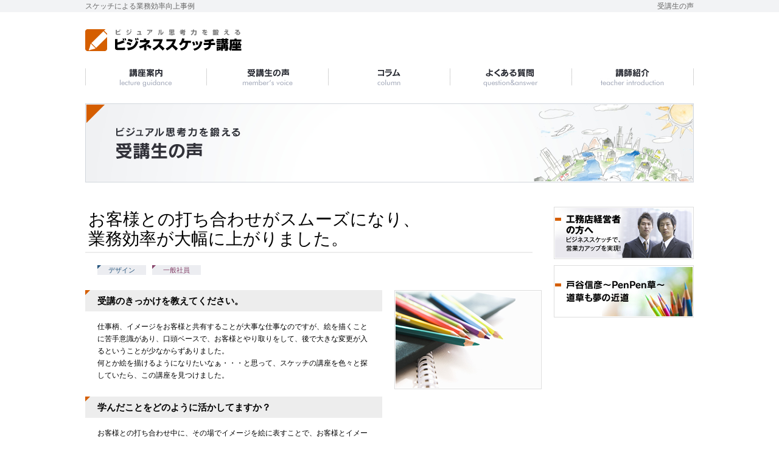

--- FILE ---
content_type: text/html; charset=UTF-8
request_url: http://www.bizske.jp/voice/detail3/
body_size: 4192
content:
<!DOCTYPE html PUBLIC "-//W3C//DTD XHTML 1.0 Transitional//EN" "http://www.w3.org/TR/xhtml1/DTD/xhtml1-transitional.dtd">
<html xmlns="http://www.w3.org/1999/xhtml" lang="ja" xml:lang="ja" dir="ltr"><!-- InstanceBegin template="/Templates/temp.dwt" codeOutsideHTMLIsLocked="false" -->
<head>
<meta http-equiv="Content-Type" content="text/html; charset=utf-8" />
<!-- InstanceBeginEditable name="title" -->
<title>業務効率向上事例｜ビジネススケッチ講座</title>
<meta name="keywords" content="スケッチ,業務,効率,向上,事例" />
<meta name="description" content="ビジネススケッチ講座は、みんなでワイワイ楽しみながら学ぶ講座。楽しんでいる間に、いつのまにか、スケッチが上手になり、『思考力』と『コミュニケーション力』が高まっているはずです。" />
<meta name="keywords" content="スケッチ,業務,効率,向上,事例" />
<meta name="description" content="ビジネススケッチ講座は、みんなでワイワイ楽しみながら学ぶ講座。楽しんでいる間に、いつのまにか、スケッチが上手になり、『思考力』と『コミュニケーション力』が高まっているはずです。" />
<!-- InstanceEndEditable -->
<link rel="index" href="http://www.bizske.jp/" />
<link rel="shortcut icon" href="http://www.bizske.jp/favicon.ico" />
<!-- InstanceBeginEditable name="head" -->
<meta http-equiv="content-style-type" content="text/css" />
<meta http-equiv="content-script-type" content="text/javascript" />
<!-- *** stylesheet *** -->
<link href="http://www.bizske.jp/html/css/style130204.css" rel="stylesheet" type="text/css" media="all" />
<!-- *** javascript *** -->
<script src="http://www.bizske.jp/html/js/jquery.js" type="text/javascript"></script>
<script src="http://www.bizske.jp/html/js/function.js" type="text/javascript"></script>
<script src="http://www.bizske.jp/html/js/current.js" type="text/javascript"></script>
<!-- InstanceEndEditable -->
<script src="http://www.bizske.jp/html/nlog/js/accesslog.js" type="text/javascript"></script>
<script type="text/javascript">

  var _gaq = _gaq || [];
  _gaq.push(['_setAccount', 'UA-38010783-1']);
  _gaq.push(['_trackPageview']);

  (function() {
    var ga = document.createElement('script'); ga.type = 'text/javascript'; ga.async = true;
    ga.src = ('https:' == document.location.protocol ? 'https://ssl' : 'http://www') + '.google-analytics.com/ga.js';
    var s = document.getElementsByTagName('script')[0]; s.parentNode.insertBefore(ga, s);
  })();

</script>

<!-- InstanceParam name="id" type="text" value="Page" -->
</head>
<body id="Page">
<div id="wrapper">
    <div id="header"><!-- InstanceBeginEditable name="h1" -->
    	<h1>スケッチによる業務効率向上事例</h1>
    <!-- InstanceEndEditable -->
    	<p class="logo"><a href="http://www.bizske.jp/"><img src="http://www.bizske.jp/html/images/logo.jpg" alt="ビジュアル思考力を鍛える ビジネススケッチ講座" /></a></p>
    	<!-- InstanceBeginEditable name="h2" -->
    	<h2>受講生の声</h2>
    	<!-- InstanceEndEditable -->
    	<div id="gnav">
          <ul>
                <li><a href="http://www.bizske.jp/course/"><img src="http://www.bizske.jp/html/images/gnav01_off.jpg" alt="講座案内 lecture guidance" /></a></li>
                <li><a href="http://www.bizske.jp/voice/"><img src="http://www.bizske.jp/html/images/gnav02_off.jpg" alt="受講生の声 member's voice" /></a></li>
                <li><a href="http://www.bizske.jp/column/"><img src="http://www.bizske.jp/html/images/gnav03_off.jpg" alt="コラム column" /></a></li>
                <li><a href="http://www.bizske.jp/faq/"><img src="http://www.bizske.jp/html/images/gnav04_off.jpg" alt="よくある質問 question&amp;answer" /></a></li>
                <li><a href="http://www.bizske.jp/instructor/"><img src="http://www.bizske.jp/html/images/gnav05_off.jpg" alt="講師紹介 teacher introduction" /></a></li>
            </ul>
        </div>
	</div>
    
<!-- InstanceBeginEditable name="mainimage" -->
<div class="mainimage">
	<h3><img src="http://www.bizske.jp/html/images/vo_h3.jpg" alt="ビジュアル思考力を鍛える 受講生の声" /></h3>
</div>    
<!-- InstanceEndEditable -->    

<div id="main">
<!-- InstanceBeginEditable name="content" -->
<div id="content">

    <h4 class="inside_h4_03 voiceFont">お客様との打ち合わせがスムーズになり、<br />業務効率が大幅に上がりました。</h4>
    
    <div class="vod_box01">
    	<ul>
        	<li class="icon01">デザイン</li>
            <li class="icon02">一般社員</li>
        </ul>
    </div>
    
    <div class="inside_box m15">
    
        <div class="vod_box02">

            <h5 class="inside_h5">受講のきっかけを教えてください。</h5>
            <p>仕事柄、イメージをお客様と共有することが大事な仕事なのですが、絵を描くことに苦手意識があり、口頭ベースで、お客様とやり取りをして、後で大きな変更が入るということが少なからずありました。<br />何とか絵を描けるようになりたいなぁ・・・と思って、スケッチの講座を色々と探していたら、この講座を見つけました。</p>

            <h5 class="inside_h5">学んだことをどのように活かしてますか？</h5>
            <p>お客様との打ち合わせ中に、その場でイメージを絵に表すことで、お客様とイメージを共有できるようになりました。<br />後で大きなデザインの変更が入らなくなっただけでなく、その場で、イメージが具体化されることをお客さんが喜んでくれ、より大きな案件のお話をいただいたお客様もいます。</p>

            <h5 class="inside_h5">講座を受けた感想をお聞かせください。</h5>
            <p>全く絵を書けなかった私でも、そこそこ絵を描けるようになりました。<br />ありがとうございました。<br />私の周りにも、 絵を描けるようになりたいと思っている人がたくさんいますので、この講座をお勧めしておきますね。</p>

        </div>
        
        <div class="vod_box03">

            <img src="http://www.bizske.jp/wp-content/uploads/2012/12/img04.jpg" alt="" />
            <p>&nbsp;</p>
<p>&nbsp;</p>

        </div>
    
    </div>
    
    <h4 class="inside_h4_02">他の受講生の声</h4>
    

	<div class="inside_box m30">

    	<div class="vo_box02">
        	<a href="http://www.bizske.jp/voice/detail1/">
                <img src="http://www.bizske.jp/wp-content/uploads/2012/12/top_img06.jpg" width="100" alt="" />
                <span class="icon01">広告</span>
                <span class="icon02">一般社員</span>
                <div class="txt"><p>上司や顧客から「説得力あるね」と言われるようになりました。</p>
<p>&nbsp;</p></div>
            </a>
        </div>
  
<!-- searchTarget stax_a_industry_tax&stax_a_job_tax end -->

    	<div class="vo_box02">
        	<a href="http://www.bizske.jp/voice/detail4/">
                <img src="http://www.bizske.jp/wp-content/uploads/2012/12/top_img03.jpg" width="100" alt="" />
                <span class="icon01">リサーチ</span>
                <span class="icon02">一般社員</span>
                <div class="txt"><p>文字だらけの提案書が、図中心のシンプルなものになりました。</p>
<p>&nbsp;</p></div>
            </a>
        </div>
  
<!-- searchTarget stax_a_industry_tax&stax_a_job_tax end -->
 
    </div><!-- /.inside_box -->
    
    <div class="vod_box04">
    	<ul>
        	<li><a href="http://www.bizske.jp/voice/"><img src="http://www.bizske.jp/html/images/vod_btn06_off.jpg" alt="受験生の声" /></a></li>
            <li><a href="http://www.bizske.jp/column/"><img src="http://www.bizske.jp/html/images/vod_btn02_off.jpg" alt="コラム" /></a></li>
            <li><a href="http://www.bizske.jp/instructor/"><img src="http://www.bizske.jp/html/images/vod_btn03_off.jpg" alt="講師紹介" /></a></li>
        </ul>
    </div>
    
    <!--<div class="vod_box05">
    	<p><img src="http://www.bizske.jp/html/images/vod_bg.jpg" alt="お問い合わせ・メールマガジン登録" /></p>
        <span>ビジネススケッチ講座に関するご相談・ご質問はお気軽にお問い合わせください。</span>
        <ul>
        	<li><a href="https://www.bizske.jp/contact/"><img src="http://www.bizske.jp/html/images/vod_btn04_off.jpg" alt="お問い合わせ" /></a></li>
            <li><a href="https://www.bizske.jp/mailmagazine/"><img src="http://www.bizske.jp/html/images/vod_btn05_off.jpg" alt="メールマガジン登録" /></a></li>
            <li><img src="http://www.bizske.jp/html/images/vod_preparation.jpg" alt="準備中" /></li>
        </ul>
    </div>-->
    
    


<!-- / #content --></div>
		
<!-- InstanceEndEditable -->		
	<div id="nav">
    	<!-- InstanceBeginEditable name="nav" -->
        
        <!-- InstanceEndEditable -->
        <!--<div class="nav_box01">
        	<p class="n01"><img src="http://www.bizske.jp/html/images/nav_box01_bg.jpg" alt="お問い合わせ窓口" /></p>
            <p class="n02">講座内容に関するご質問は<br />お気軽にお問い合わせください。</p>
            <p class="n03"><a href="https://www.bizske.jp/contact/"><img src="http://www.bizske.jp/html/images/nav02_off.jpg" alt="お問い合わせはこちら" /></a></p>
        </div>-->
<!--        
        <div class="nav_box02">
    		<a href="https://www.bizske.jp/mailmagazine/">
                <span class="n01"><img src="http://www.bizske.jp/html/images/nav_box02_bg.jpg" alt="メールマガジン登録" /></span>
                <span class="n02">思考力強化のためのコラムや、ビジネススケッチの実例を、お送りします。</span>
            </a>
      </div>
-->
        <p><a href="http://www.bizske.jp/company/"><img src="http://www.bizske.jp/html/images/nav01_off.jpg" alt="企業の方へ ビジネススケッチで、営業力アップを実現！" /></a></p>
        <p><a href="http://blog.goo.ne.jp/toyanobu" target="_blank"><img src="http://www.bizske.jp/html/images/nav03.jpg" alt="戸谷信彦～PenPen草～ 道草も夢の近道" /></a></p>
        <div class="facebook">
					<iframe src="http://www.facebook.com/plugins/likebox.php?href=http%3A%2F%2Fwww.facebook.com%2Fbusiness.sketch&amp;width=230&amp;height=290&amp;show_faces=true&amp;colorscheme=light&amp;stream=false&amp;border_color&amp;header=true&amp;appId=144838048942367" scrolling="no" frameborder="0" style="border:none; overflow:hidden; width:230px; height:290px;" allowTransparency="true"></iframe>
        	<!--<iframe src="http://www.bizske.jp//www.facebook.com/plugins/likebox.php?href=http%3A%2F%2Fwww.facebook.com%2Fbusiness.sketch&amp;width=230&amp;height=290&amp;show_faces=true&amp;colorscheme=light&amp;stream=false&amp;border_color&amp;header=true&amp;appId=121347327966631" scrolling="no" frameborder="0" style="border:none; overflow:hidden; width:230px; height:290px;" allowTransparency="true"></iframe>-->
        </div>
<!-- / #nav --></div>

	


<!-- / #main --></div>

<div id="footer">
    <div id="foot">
   	  <p class="pagetop"><a href="#wrapper"><img src="http://www.bizske.jp/html/images/pagetop_off.jpg" alt="ページのトップへ戻る" /></a></p>
        <p class="footer_logo"><a href="http://www.bizske.jp/"><img src="http://www.bizske.jp/html/images/flogo.jpg" alt="ビジュアル思考力を鍛える ビジネススケッチ講座" /></a></p>
        <div class="footer_txt01">
        	<ul>
            	<li><a href="http://www.bizske.jp/">HOME</a></li>
                <li><a href="http://www.bizske.jp/voice/">受講生の声</a></li>
                <li><a href="http://www.bizske.jp/course/">講座案内</a></li>
            </ul>
        </div>
        <div class="footer_txt02">
        	<ul>
            	<li><a href="http://www.bizske.jp/column/">コラム</a></li>
                <li><a href="http://www.bizske.jp/faq/">よくある質問</a></li>
                <li><a href="http://www.bizske.jp/instructor/">講師紹介</a></li>
            </ul>
        </div>
        <div class="footer_txt03">
        	<ul>
            	<li><a href="http://www.bizske.jp/company/">企業の方へ</a></li>
                <!--<li><a href="https://www.bizske.jp/contact/">お問い合わせ</a></li>-->
                <!--<li><a href="https://www.bizske.jp/mailmagazine/">メールマガジン登録</a></li>-->
            </ul>
        </div>
        <p id="copy"><img src="http://www.bizske.jp/html/images/copy.jpg" alt="Copyright © ビジネススケッチ講座 All Rights Reserved." /></p>
    </div>
</div>

<!-- / #wrapper --></div>
</body>
<!-- InstanceEnd --></html>

--- FILE ---
content_type: text/css
request_url: http://www.bizske.jp/html/css/style130204.css
body_size: 6643
content:
@charset "utf-8";
/* CSS Document */

/* Reset
----------------------------------------------------*/
html {overflow-y: scroll;}
body,div,dl,dt,dd,ul,ol,li,h1,h2,h3,h4,h5,h6,pre,form,fieldset,input,textarea,p,blockquote,th,td {margin: 0;padding: 0;}
address,caption,cite,code,dfn,em,strong,th,var {font-style: normal;}
table,th,td {font-size: 100%;line-height: 1.4;}
caption,th {text-align: left;font-weight: normal;}
object,embed {vertical-align: top;}
hr,legend {display: none;}
h1,h2,h3,h4,h5,h6 {font-size: 100%;font-weight: normal;}
img,abbr,acronym,fieldset {border: 0;}
ul,li {list-style-type: none;}
img,a img{border:none;background:transparent;vertical-align:bottom;}

/* font
----------------------------------------------------*/
body {
	font: 62.5% "ＭＳ Ｐゴシック", Meiryo, arial, clean, verdana, Osaka, sans-serif, "ヒラギノ角ゴ Pro W3";

}
html>/**/body { font-size: 10px; } /* Except IE */
* html body { /* IE6用フォント指定 */
	font: 62.5% "ＭＳ Ｐゴシック", Meiryo, arial, clean, verdana, Osaka, sans-serif, "ヒラギノ角ゴ Pro W3";
}

/*--- default */
body {
	background: #fff;
	text-align: center;
}


/* Link
----------------------------------------------------*/
a { color: #00468C; text-decoration:none; }
a:hover { color: #00468C; text-decoration: underline; }
a:visited {
}


/* float,clear
----------------------------------------------------*/
.fleft {
	float: left;
}
.fright {
	float: right;
}
.clear {
	clear: both;
}
.cf { /* clearfix */
	zoom: 1;
}
.cf:after {
	content:'';
	display: block;
	clear: both;
}


/* text
---------------------------------------- */
.left {
	text-align: left;
}
.right {
	text-align: right;
}
.center {
	text-align: center;
}
.txt_narrow {
	letter-spacing: -1px;
}
.txt_space {
	letter-spacing: 1px;
}
.txt_indent {
	text-indent: 1em;
}


table {
	font-size:100%;
	line-height:160%;
}

th,
td {
}
th {
}
td {
}

.m2 { margin-bottom:2px;}
.m5 { margin-bottom:5px;}
.m6 { margin-bottom:6px;}
.m7 { margin-bottom:7px;}
.m8 { margin-bottom:8px;}
.m10 { margin-bottom:10px;}
.m12 { margin-bottom:12px;}
.m13 { margin-bottom:13px;}
.m14 { margin-bottom:14px;}
.m15 { margin-bottom:15px;}
.m16 { margin-bottom:16px;}
.m20 { margin-bottom:20px;}
.m25 { margin-bottom:25px;}
.m30 { margin-bottom:30px;}
.m40 { margin-bottom:40px;}
.m50 { margin-bottom:50px;}
.m60 { margin-bottom:60px;}
.m70 { margin-bottom:70px;}
.m80 { margin-bottom:80px;}
.m90 { margin-bottom:90px;}
.m100 { margin-bottom:100px;}

.ml10 { margin-left:10px; display:inline;}
.ml15 { margin-left:15px; display:inline;}
.ml20 { margin-left:20px; display:inline;}
.ml25 { margin-left:25px; display:inline;}
.ml23 { margin-left:23px; display:inline;}
.ml28 { margin-left:28px; display:inline;}
.ml30 { margin-left:30px; display:inline;}
.ml43 { margin-left:43px; display:inline;}
.ml10_o { margin-left:10px;}
.ml20_o { margin-left:20px;}

.mr3 { margin-right:3px; display:inline;}
.mr7 { margin-right:7px; display:inline;}
.mr10 { margin-right:10px; display:inline;}
.mr15 { margin-right:15px; display:inline;}
.mr20 { margin-right:20px; display:inline;}
.mr30 { margin-right:30px; display:inline;}
.mr10_o { margin-right:10px;}
.mr20_o { margin-right:20px;}

.p20 { padding-bottom:20px;}
.p90 { padding-bottom:90px;}

.pl10 { padding-left:10px;}
.pr10 { padding-right:10px;}

.mt4 { margin-top:4px;}
.mt5 { margin-top:5px;}
.mt6 { margin-top:6px;}
.mt8 { margin-top:8px;}
.mt10 { margin-top:10px;}
.mt20 { margin-top:20px;}
.mt28 { margin-top:28px;}

.flt { float:left;}
.flr { float:right;}

span.tar a{ text-align:right; float:right; font-weight:normal;}

.offItem {
	display: none;
}

/*==========================================================================*/
/*                            Container                                     */
/*==========================================================================*/

html {
	background: none;
}

body {
	background: url(../images/bg.jpg) top repeat-x;
	color: #000;
	text-align: center;
	font-family:"ＭＳ Ｐゴシック", Meiryo, arial, clean, verdana, Osaka, sans-serif, "ヒラギノ角ゴ Pro W3";
	font-weight:normal;
	font-style:normal;
}

#index {
	background:url(../images/bg.jpg) repeat-x;
}

#index #wrapper{
	background:url(../images/bg.jpg) repeat-x;
	width:100%;
}

#Page #wrapper{
	background:url(../images/bg.jpg) repeat-x;
	width:100%;
}

#Page {
	background:url(../images/bg.jpg) repeat-x;
}

#contactPage #wrapper{
	background:url(../images/bg.jpg) repeat-x;
	width:100%;
}

#contactPage {
	background:url(../images/bg.jpg) repeat-x;
}


#main{
	margin:0px auto;
	width:1000px;
	text-align:left;
	line-height:1.7;
	font-size: 120%;
}

#mainimage {
	margin:0 auto;
	width:1000px;
	height:320px;
	margin-bottom:40px;
	overflow:hidden;
}

.mainimage {
	margin:0 auto;
	width:1000px;
	height:130px;
	margin-bottom:40px;
	overflow:hidden;
}

.locator {
	width:750px;
	float:left;
	height:28px;
	line-height:28px;
	background:#EEEEEE;
	text-indent:10px;
	font-size:12px;
	margin-bottom:14px;
}


#index #content {
	float:left;
	width:750px;
	overflow:hidden;
	text-align:left;
	line-height:1.7;
	padding-bottom:40px;
	font-size:100%;
}

#Page #content {
	float:left;
	width:750px;
	overflow:hidden;
	text-align:left;
	line-height:1.7;
	padding-bottom:40px;
	font-size:100%;
}

#contactPage #content {
	float:left;
	width:1000px;
	overflow:hidden;
	text-align:left;
	line-height:1.7;
	padding-bottom:40px;
	font-size:100%;
}

/*==========================================================================*/
/*                               Header                                     */
/*==========================================================================*/
#header{
	margin:0 auto 27px auto;
	width:1000px;
	position:relative;
	height:143px;
}

#header h1{
	float:left;
	position:absolute;
	top:4px;
	left:0px;
	font-size:12px;
	color: #666666;
	line-height:1.0;
}

#header h2{
	float:left;
	position:absolute;
	top:4px;
	right:0px;
	font-size:12px;
	color: #666666;
	line-height:1.0;
}

#header2{
	margin:0 auto 27px auto;
	width:1000px;
	position:relative;
	height:84px;
}

#header2 h1{
	float:left;
	position:absolute;
	top:4px;
	left:0px;
	font-size:11px;
	color:#AAAAAA;
	line-height:1.0;
}

#header2 h2{
	float:left;
	position:absolute;
	top:4px;
	right:0px;
	font-size:11px;
	color:#AAAAAA;
	line-height:1.0;
}

.logo {
	float:left;
	position:absolute;
	top:46px;
	left:0px;	
}



/*==========================================================================*/
/*                              Footer                                      */
/*==========================================================================*/

#footer{
	width:100%;
	height:236px;
	text-align:center;
	float:left;
	line-height:1.6;
	margin:0 auto;
	background:url(../images/fbg.jpg) repeat-x;
	color:#fff;
	font-size:12px;
}

#footer a {
	color:#fff;
	text-decoration:none;
}

#footer a:hover {
	color:#fff;
	text-decoration:underline;
}

#foot {
	width:1000px;
	height:236px;
	margin:0 auto;
	background:url(../images/fbg.jpg) repeat-x;
	position:relative;
	text-align:left;
	line-height:1.8;
	overflow:hidden;
}

#footer2{
	width:100%;
	height:175px;
	text-align:center;
	float:left;
	line-height:1.6;
	margin:0 auto;
	background:url(../images/fbg2.jpg) repeat-x;
	color:#fff;
	font-size:12px;
}

#footer2 a {
	color:#fff;
	text-decoration:none;
}

#footer2 a:hover {
	color:#fff;
	text-decoration:underline;
}

#foot2 {
	width:1000px;
	height:175px;
	margin:0 auto;
	background:url(../images/fbg2.jpg) repeat-x;
	position:relative;
	text-align:left;
	line-height:1.8;
	overflow:hidden;
}

.footer_logo {
	position:absolute;
	top:80px;
	left:0px;
	float:left;
}

.footer_txt01 {
	position:absolute;
	top:80px;
	left:374px;
	float:left;
	width:120px;
	background:url(../images/fbdr.jpg) repeat-y left top;
}

.footer_txt01 ul {
	list-style-type:none;
	float:left;
	margin-left:20px;
	display:inline;
}

.footer_txt01 ul li {
	background:url(../images/farr.jpg) no-repeat 0 6px;
	text-indent:10px;
}

.footer_txt01 ul li.none {
	background:none;
	text-indent:10px;
}

.footer_txt02 {
	position:absolute;
	top:80px;
	left:494px;
	float:left;
	width:120px;
	background:url(../images/fbdr.jpg) repeat-y left top;
}

.footer_txt02 ul {
	list-style-type:none;
	float:left;
	margin-left:20px;
	display:inline;
}

.footer_txt02 ul li {
	background:url(../images/farr.jpg) no-repeat 0 6px;
	text-indent:10px;
}

.footer_txt02 ul li.none {
	background:none;
	text-indent:10px;
}

.footer_txt03 {
	position:absolute;
	top:80px;
	left:614px;
	float:left;
	width:156px;
	background:url(../images/fbdr.jpg) repeat-y left top;
}

.footer_txt03 ul {
	list-style-type:none;
	float:left;
	margin-left:20px;
	display:inline;
}

.footer_txt03 ul li {
	background:url(../images/farr.jpg) no-repeat 0 6px;
	text-indent:10px;
}

.footer_txt03 ul li.none {
	background:none;
	text-indent:10px;
}

.pagetop {
	position:absolute;
	top:0;
	right:0px;
	float:right;
}


#copy {
	position:absolute;
	top:213px;
	right:351px;
	float:left;
}

#copy2 {
	position:absolute;
	top:152px;
	right:351px;
	float:left;
}


#copyright {
width:960px;
text-align:center;
float:left;
line-height:50px;
}


/*==========================================================================*/
/*                            Navigation                                    */
/*==========================================================================*/

#index #nav {
	width:230px;
	float:right;
	overflow:hidden;
	padding-bottom:40px;
}

#Page #nav {
	width:230px;
	float:right;
	overflow:hidden;
	padding-bottom:40px;
}

#contactPage #nav {
	width:230px;
	float:right;
	overflow:hidden;
	padding-bottom:40px;
}

#nav p {
	float:left;
	margin-bottom:10px;
}

.nav_box01 {
	width:230px;
	height:124px;
	float:left;
	position:relative;
	margin-bottom:10px;
}

.nav_box01 p.n01 {
	position:absolute;
	top:0;
	left:0;
	float:left;
}

.nav_box01 p.n02 {
	position:absolute;
	top:39px;
	left:35px;
	float:left;
	width:166px;
	line-height:1.3;
}

.nav_box01 p.n03 {
	position:absolute;
	top:84px;
	left:10px;
	float:left;
}

.nav_box02 {
	width:230px;
	height:100px;
	float:left;
	position:relative;
	margin-bottom:10px;
	cursor:pointer;
}

.nav_box02 a{
	width:230px;
	height:100px;
	float:left;
	text-decoration:none;
	cursor:pointer;
}

.nav_box02 a:hover{
	width:230px;
	height:100px;
	float:left;
	text-decoration:underline;
	cursor:pointer;
}

.nav_box02 span.n01 {
	position:absolute;
	top:0;
	left:0;
	float:left;
}

.nav_box02 span.n02 {
	position:absolute;
	top:42px;
	left:69px;
	float:left;
	width:150px;
	line-height:1.4;
	display:inline;
}

.nav_box02 span.n02:hover {
	position:absolute;
	top:42px;
	left:69px;
	float:left;
	width:150px;
	line-height:1.4;
	display:inline;
	text-decoration:underline;
}

.nav_box02 span.n02 a {
	text-decoration:none;
}

.nav_box02 span.n02 a:hover {
	text-decoration:underline;
}

.facebook {
	width:230px;
	float:left;
	overflow:hidden;
}


#gnav {
	width:1000px;
	height:31px;
	float:left;
	position:absolute;
	top:112px;
	right:0px;
}

#gnav ul {
	list-style-type:none;
}

#gnav ul li {
	float:left;
}

/*==========================================================================*/
/*                             Contents                                     */
/*==========================================================================*/

/* index
------------------------------------------------------------------------*/
.inside_box {
	width:750px;
	float:left;
}

.inside_boxc {
	width:750px;
	float:left;
	text-align:center;
}

.inside_boxr {
	width:750px;
	float:left;
	text-align:right;
}

.inside_box_il {
	width:750px;
	float:left;
}

.inside_box_il img {
	float:left;
	margin-right:20px;
	display:inline;
}

.inside_box_ir {
	width:750px;
	float:left;
}

.inside_box_ir img {
	float:right;
	margin-left:20px;
	display:inline;
}

.top_h4 {
	width:750px;
	height:34px;
	float:left;
	position:relative;
	margin-bottom:20px;
}

.top_h4 a {
	position:absolute;
	top:12px;
	right:19px;
}

.top_h4_02 {
	width:750px;
	height:34px;
	float:left;
	position:relative;
	margin-bottom:10px;
}

.top_h4_02 a {
	position:absolute;
	top:12px;
	right:19px;
}

.top_box01 {
	width:365px;
	float:left;
	margin-bottom:10px;
	cursor:pointer;
}

.top_box01 a {
	color:#000;
	text-decoration:none;
	cursor:pointer;
}

.top_box01 a:hover {
	color:#000;
	text-decoration:underline;
	cursor:pointer;
}

.top_box01 img {
	float:left;
	margin-right:10px;
	display:inline;
}

.top_box01 span.icon {
	float:left;
	margin-right:10px;
}

.top_box01 div.txt {
	float:left;
	width:225px;
	margin-top:12px;
}

.top_box01 div.txt:hover {
	float:left;
	width:225px;
	margin-top:12px;
	text-decoration:underline;
}

.top_box02 {
	width:750px;
	float:left;
}

.top_box02 a {
	text-decoration:underline;
}

.top_box02 a:hover {
	text-decoration:none;
}

.top_box02 dl {
	float:left;
	width:750px;
	padding-top:8px;
	padding-bottom:8px;
	border-bottom:1px dotted #BBBBBB;
}

.top_box02 dl dt {
	width:95px;
	float:left;
	margin-left:20px;
	display:inline;
}

.top_box02 dl dd {
	width:615px;
	float:left;
}

.top_box02 dl dd span {
	float:right;
}

.top_box02 dl dd.new {
	width:615px;
	float:left;
	text-indent:50px;
	background:url(../images/new.jpg) no-repeat 0 3px;
}
.top_box02 dl dd.new p {
	text-indent: 0px;
}
.top_box02 dl.bg {
	float:left;
	width:750px;
	padding-top:8px;
	padding-bottom:8px;
	border-bottom:1px dotted #BBBBBB;
	background:#F8F8F9;
}

.top_box02 dl.bg dt {
	width:95px;
	float:left;
	margin-left:20px;
	display:inline;
}

.top_box02 dl.bg dd {
	width:615px;
	float:left;
}

.top_box02 dl.bg dd span {
	float:right;
}

.top_box02 dl.bg dd.new {
	width:615px;
	float:left;
	text-indent:50px;
	background:url(../images/new.jpg) no-repeat 0 3px;
}

/* voice
------------------------------------------------------------------------*/
.inside_h4 {
	float:left;
	margin-bottom:20px;
}

.vo_box01 {
	width:750px;
	height:45px;
	float:left;
	background:#E2E4E9;
	position:relative;
	margin-bottom:20px;
}

.vo_box01 ul {
	list-style-type:none;
	float:left;
	margin:11px 0 0 20px;
	display:inline;
}

.vo_box01 ul li {
	float:left;
	margin-right:10px;
	margin-top:5px;
	display:inline;
}
.vo_box01 ul li#searchBtn {
	margin-left: 30px;
	margin-top: -1px;
}
.vo_box01 ul li select {
	float:left;
	margin-right:10px;
	margin-top:-3px;
	width: 200px;
}

.vo_box01 p {
	position:absolute;
	top:11px;
	right:20px;
	float:right;
}

.vo_box02 {
	width:345px;
	float:left;
	margin-left:20px;
	display:inline;
	margin-bottom:10px;
	cursor:pointer;
}

.vo_box02 a {
	color:#000;
	text-decoration:none;
	cursor:pointer;
}

.vo_box02 a:hover {
	color:#000;
	text-decoration:underline;
	cursor:pointer;
}

.vo_box02 .txt {
	width:225px;
	float:left;
	margin-top:5px;
}

.vo_box02 .txt:hover {
	width:225px;
	float:left;
	margin-top:5px;
	text-decoration:underline;
}

.vo_box02 p {
	width:225px;
	float:left;
	margin-top:5px;
}

.vo_box02 p:hover {
	width:225px;
	float:left;
	margin-top:5px;
	text-decoration:underline;
}

.vo_box02 img {
	float:left;
	margin-right:10px;
	display:inline;
}

.icon01 {
	background:url(../images/vo_icon01.jpg) no-repeat;
	width:80px;
	height:16px;
	font-size:11px;
	color:#27567E;
	float:left;
	margin-right:10px;
	line-height:16px;
	text-align:center;
}

.icon02 {
	background:url(../images/vo_icon02.jpg) no-repeat;
	width:80px;
	height:16px;
	font-size:11px;
	color:#88466C;
	float:left;
	margin-right:10px;
	line-height:16px;
	text-align:center;
}

.icon03 {
	background:url(../images/vo_icon03.jpg) no-repeat;
	width:80px;
	height:16px;
	font-size:11px;
	color:#9E5E64;
	float:left;
	margin-right:10px;
	line-height:16px;
	text-align:center;
}

.icon04 {
	background:url(../images/vo_icon04.jpg) no-repeat;
	width:80px;
	height:16px;
	font-size:11px;
	color:#64527F;
	float:left;
	margin-right:10px;
	line-height:16px;
	text-align:center;
}

.icon05 {
	background:url(../images/vo_icon05.jpg) no-repeat;
	width:80px;
	height:16px;
	font-size:11px;
	color:#498263;
	float:left;
	margin-right:10px;
	line-height:16px;
	text-align:center;
}

.icon06 {
	background:url(../images/vo_icon06.jpg) no-repeat;
	width:80px;
	height:16px;
	font-size:11px;
	color:#A7925D;
	float:left;
	margin-right:10px;
	line-height:16px;
	text-align:center;
}

.icon07 {
	background:url(../images/vo_icon07.jpg) no-repeat;
	width:80px;
	height:16px;
	font-size:11px;
	color:#266F91;
	float:left;
	margin-right:10px;
	line-height:16px;
	text-align:center;
}

.icon08 {
	background:url(../images/vo_icon08.jpg) no-repeat;
	width:80px;
	height:16px;
	font-size:11px;
	color:#95A967;
	float:left;
	margin-right:10px;
	line-height:16px;
	text-align:center;
}

.icon09 {
	background:url(../images/vo_icon09.jpg) no-repeat;
	width:80px;
	height:16px;
	font-size:11px;
	color:#B06258;
	float:left;
	margin-right:10px;
	line-height:16px;
	text-align:center;
}

.icon10 {
	background:url(../images/vo_icon10.jpg) no-repeat;
	width:80px;
	height:16px;
	font-size:11px;
	color:#266F64;
	float:left;
	margin-right:10px;
	line-height:16px;
	text-align:center;
}

.icon11 {
	background:url(../images/vo_icon11.jpg) no-repeat;
	width:80px;
	height:16px;
	font-size:11px;
	color:#4C5C89;
	float:left;
	margin-right:10px;
	line-height:16px;
	text-align:center;
}

.cas_box02 {
	text-align:center;
	width:750px;
	float:left;
	margin-top:20px;
}

.cas_box02 ul {
	list-style-type:none;
	text-align:center;
	display:inline;
}

.cas_box02 ul li {
	display:inline;
	margin-right:10px;
}

*html .cas_box02 ul li {
	display:inline;
	margin-right:10px;
	zoom:1;
}

*:first-child+html .cas_box02 ul li {
	display:inline;
	margin-right:10px;
	zoom:1;
}

.cas_box02 ul li a{
	width:40px;
	height:30px;
	background:url(../images/number_off.jpg) no-repeat;
	line-height:30px;
	text-align:center;
	display:inline-block;
	overflow:hidden;
}

.cas_box02 ul li a:hover {
	background:url(../images/number_on.jpg) no-repeat;
}

.cas_box02 ul li.currentPage {
	width:40px;
	height:30px;
	background:url(../images/number_on.jpg) no-repeat;
	line-height:30px;
	text-align:center;
	overflow:hidden;
	display:inline-block;
}

.cas_box02 ul li.currentPage a {
	background:url(../images/number_on.jpg) no-repeat;
}

.cas_box02 ul li.currentPage a:hover {
	background:url(../images/number_on.jpg) no-repeat;
}

.cas_box02 ul li.previousPage {
	width:80px;
	height:30px;
	line-height:30px;
	text-align:center;
	background:url(../images/prev.jpg) no-repeat;
}

.cas_box02 ul li.previousPage a{
	width:80px;
	height:30px;
	line-height:30px;
	text-align:center;
	background:url(../images/prev.jpg) no-repeat;
}

.cas_box02 ul li.previousPage a:hover{
	width:80px;
	height:30px;
	line-height:30px;
	text-align:center;
	background:url(../images/prev_on.jpg) no-repeat;
}

.cas_box02 ul li.nextPage {
	width:80px;
	height:30px;
	line-height:30px;
	text-align:center;
	background:url(../images/next.jpg) no-repeat;
}

.cas_box02 ul li.nextPage a{
	width:80px;
	height:30px;
	line-height:30px;
	text-align:center;
	background:url(../images/next.jpg) no-repeat;
}

.cas_box02 ul li.nextPage a:hover{
	width:80px;
	height:30px;
	line-height:30px;
	text-align:center;
	background:url(../images/next_on.jpg) no-repeat;
}

/* voice_detail
------------------------------------------------------------------------*/
.inside_h4_02 {
	width:720px;
	background:url(../images/inside_h6_icon.jpg) no-repeat 2px 16px;
	padding-left:20px;
	float:left;
	margin-bottom:20px;
	font-size:18px;
	font-weight:bold;
	border-bottom:2px solid #ededed;
	padding-top:5px;
	padding-bottom:5px;
	padding-right:10px;
}

.inside_h4_03 {
	width:720px;
	padding-left:5px;
	float:left;
	margin-bottom:20px;
	font-size:28px;
	line-height:32px;
	border-bottom:2px solid #ededed;
	padding-top:5px;
	padding-bottom:5px;
	padding-right:10px;
}

.inside_h5 {
	width:458px;
	background:url(../images/inside_h5_icon.jpg) no-repeat #ededed left top;
	padding-left:20px;
	float:left;
	margin-bottom:15px;
	font-size:15px;
	font-weight:bold;
	padding-top:5px;
	padding-bottom:5px;
	padding-right:10px;
}

.inside_h5_02 {
	float:left;
	margin-bottom:15px;
}

.vod_box01 {
	width:710px;
	float:left;
	margin-left:20px;
	display:inline;
	color:#D55E00;
	font-size:16px;
	font-weight:bold;
	margin-bottom:25px;
}

.vod_box01 ul {
	list-style-type:none;
}

.vod_box01 ul li {
	float:left;
	font-weight:lighter;
}

.vod_box01 p {
	float:left;
	width:710px;
	margin-top:20px;
}

.vod_box02 {
	width:488px;
	float:left;
}

.vod_box02 p {
	width:448px;
	float:left;
	margin-left:20px;
	display:inline;
	margin-bottom:25px;
}

.vod_box03 {
	width:242px;
	float:right;
}

.vod_box03 img {
	margin-bottom:7px;
}

.vod_box03 p {
	margin-bottom:25px;
}

.vod_box04 {
	width:770px;
	float:left;
	position:relative;
	margin-bottom:20px;
}

.vod_box04 ul {
	list-style-type:none;
}

.vod_box04 ul li {
	float:left;
	margin-right:19px;
}

.vod_box05 {
	width:750px;
	height:168px;
	float:left;
	position:relative;
}

.vod_box05 p {
	position:absolute;
	top:0;
	left:0;
	float:left;
}

.vod_box05 span {
	position:absolute;
	top:44px;
	left:20px;
	float:left;
}

.vod_box05 ul {
	list-style-type:none;
	position:absolute;
	top:73px;
	left:20px;
}

.vod_box05 ul li {
	float:left;
	margin-right:20px;
	display:inline;
}

/* course
------------------------------------------------------------------------*/
.cou_box01 {
	width:710px;
	float:left;
	margin-left:20px;
	display:inline;
	color:#D55E00;
	font-size:16px;
	font-weight:bold;
	margin-bottom:25px;
}

.inside_box01 {
	width:710px;
	float:left;
	margin-left:20px;
	display:inline;
}

/*.inside_box01 img {
	float:left;
	margin-right:20px;
	display:inline;
	margin-bottom:10px;
}*/

.inside_box02 {
	width:710px;
	float:left;
	margin-left:20px;
	display:inline;
}

.inside_h6 {
	width:680px;
	float:left;
	background:url(../images/inside_h6_icon.jpg) no-repeat 2px 16px #f8f8f8;
	margin-bottom:20px;
	font-size:14px;
	font-weight:bold;
	margin-left:20px;
	display:inline;
	padding-left:20px;
	padding-top:9px;
	padding-bottom:8px;
	padding-right:10px;
}

table.tab{
	border-collapse:collapse;
	border:1px solid #ddd;
}
	
table.tab td{
	border:1px solid #ddd;
	padding:10px;
	text-align:left;
}

table.tab th{
	border:1px solid #ddd;
	padding:10px;
	background:url(../images/th_bg.jpg) no-repeat;
	text-align:center;
	vertical-align:middle;
	font-weight:bold;
}

table.tab th.bg{
	border:1px solid #ddd;
	padding:10px;
	background:#D55E00;
	text-align:center;
	vertical-align:middle;
	font-weight:bold;
	color:#FFF;
}

.cou_box02 {
	width:730px;
	float:left;
	margin-left:20px;
	display:inline;
}

.cou_box02 ul {
	list-style-type:none;
}

.cou_box02 ul li {
	float:left;
	margin-right:19px;
	display:inline;
	width:224px;
	margin-bottom:19px;
}

.cou_box02 ul li span.thum img {
	width:224px;
	height:150px;
}

.cou_box02 ul li a {
	width:224px;
	height:150px;
	overflow:hidden;
	position:relative;
	float:left;
	margin-bottom:10px;
}

.cou_box02 ul li a span.thum{
	position:absolute;
	top:0;
	left:0;
}

.cou_box02 ul li a span.megane{
	position:absolute;
	right:3px;
	bottom:3px;
}

/* instructor
------------------------------------------------------------------------*/
.ins_box01 {
	width:710px;
	float:left;
	margin-left:20px;
	display:inline;
	color:#D55E00;
	font-size:16px;
	font-weight:bold;
	margin-bottom:5px;
}

.ins_box02 {
	width:710px;
	float:left;
	margin-left:20px;
	display:inline;
}

.ins_box02 img {
	float:left;
	margin-right:20px;
	display:inline;
	margin-bottom:10px;
}

.ins_box02 p {
	margin-bottom:20px;
}

/* column
------------------------------------------------------------------------*/
.col_box01 {
	width:730px;
	float:left;
	margin-left:20px;
	display:inline;
}

.col_box01 ul {
	list-style:none;
}

.col_box01 ul li {
	float:left;
	margin-right:20px;
	display:inline;
}

/* faq
------------------------------------------------------------------------*/
.faq_box {
	width:750px;
	float:left;
	border-bottom:1px dotted #bbb;
	margin-bottom:10px;
	padding-bottom:10px;
}

.faq_q {
	width:710px;
	float:left;
	margin-left:20px;
	display:inline;
	background:#FCF2EB;
	margin-bottom:10px;
}

.faq_q div {
	background:url(../images/faq_q.jpg) no-repeat;
	padding-left:29px;
	margin-left:10px;
	margin-top:10px;
	padding-bottom:10px;
	font-weight:bold;
	width:650px;
}

.faq_a {
	width:710px;
	float:left;
	margin-left:20px;
	display:inline;
	background:#F3F3F3;
}

.faq_a div {
	background:url(../images/faq_a.jpg) no-repeat;
	padding-left:29px;
	margin-left:10px;
	margin-top:10px;
	padding-bottom:10px;
	width:650px;
}

/* company
------------------------------------------------------------------------*/
.com_box01 {
	width:730px;
	float:left;
	margin-left:20px;
	display:inline;
}

.com_box01 ul {
	list-style-type:none;
}

.com_box01 ul li {
	float:left;
	margin-right:19px;
	margin-bottom:19px;
	display:inline;
	width:224px
}

.com_box01 ul li span.thum img {
	width:224px;
	height:150px;
}

.com_box01 ul li a {
	width:224px;
	height:150px;
	overflow:hidden;
	position:relative;
	float:left;
	margin-bottom:10px;
}

.com_box01 ul li a span.thum{
	position:absolute;
	top:0;
	left:0;
}

.com_box01 ul li a span.megane{
	position:absolute;
	right:3px;
	bottom:3px;
}

.com_box02 {
	width:710px;
	float:left;
	margin-left:20px;
	margin-bottom:40px;
	background:url(../images/com_bg.jpg) repeat-y;
	display:inline;
}

.com_box02 p {
	float:left;
	margin-left:20px;
	display:inline;
	width:670px;
	color:#5C6578;
	font-weight:bold;
}

.com_box02_top {
	width:710px;
	height:10px;
	float:left;
	background:url(../images/com_top.jpg) no-repeat;
}

.com_box02_btm {
	width:710px;
	height:10px;
	float:left;
	background:url(../images/com_btm.jpg) no-repeat;
}

.inside_box03 {
	width:710px;
	float:left;
	margin-left:20px;
	display:inline;
}

.inside_box03 img {
	float:right;
	margin-left:20px;
	display:inline;
}

/* contact
------------------------------------------------------------------------*/
.contact_box {
	width:1000px;
	float:left;
}

table.tab2{
	border-collapse:collapse;
	border:1px solid #ddd;
}
	
table.tab2 td{
	border:1px solid #ddd;
	padding:10px;
	text-align:left;
}

table.tab2 th{
	border:1px solid #ddd;
	padding:10px;
	background:url(../images/th_bg.jpg) no-repeat;
	text-align:left;
	vertical-align:top;
	font-weight:bold;
}

.emp_con {
	font-weight:lighter;
	color:#FF3F00;
	font-size:12px;
}


















































/* partner
------------------------------------------------------------------------*/
#tabs {
	float:left;
	width:750px;
}

#tabs ul {
	list-style:none;
	float:left;
	background:url(../images/tab_bg.jpg) repeat-x;
	height:41px;
	width:750px;
}

#tabs li {
	float:left; 
	display:inline;
	width:164px; 
	height:41px;
	text-indent:-9999px;
}

#tabs li#rel1 {
	margin-right:10px;
	display:inline;
}

#tabs li#rel2 {
	margin-right:10px;
	display:inline;
}

#tabs li#rel3 {
	margin-right:0px;
	display:inline;
}

#tabs li#rel1 a{
	float:left; 
	display:inline; 
	width:164px; 
	height:41px;
	text-indent:-9999px;
	background:url(../images/top_tab01_off.jpg) no-repeat;
}

#tabs li#rel1 a:hover{
	float:left; 
	display:inline; 
	width:164px; 
	height:41px;
	text-indent:-9999px;
	background:url(../images/top_tab01_on.jpg) no-repeat;
}

#tabs li#rel1.active a{
	float:left; 
	display:inline; 
	width:164px; 
	height:41px;
	text-indent:-9999px;
	background:url(../images/top_tab01_on.jpg) no-repeat;
}

#tabs li#rel2 a{
	float:left; 
	display:inline; 
	width:164px; 
	height:41px;
	text-indent:-9999px;
	background:url(../images/top_tab02_off.jpg) no-repeat;
}

#tabs li#rel2 a:hover{
	float:left; 
	display:inline; 
	width:164px; 
	height:41px;
	text-indent:-9999px;
	background:url(../images/top_tab02_on.jpg) no-repeat;
}

#tabs li#rel2.active a{
	float:left; 
	display:inline; 
	width:164px; 
	height:41px;
	text-indent:-9999px;
	background:url(../images/top_tab02_on.jpg) no-repeat;
}

#tabs li#rel3 a{
	float:left; 
	display:inline; 
	width:266px; 
	height:41px;
	text-indent:-9999px;
	background:url(../images/top_tab03_off.jpg) no-repeat;
}

#tabs li#rel3 a:hover{
	float:left; 
	display:inline; 
	width:266px; 
	height:41px;
	text-indent:-9999px;
	background:url(../images/top_tab03_on.jpg) no-repeat;
}

#tabs li#rel3.active a{
	float:left; 
	display:inline; 
	width:266px; 
	height:41px;
	text-indent:-9999px;
	background:url(../images/top_tab03_on.jpg) no-repeat;
}

.top_bdr {
	width:750px;
	background:url(../images/top_tabbox_bg.jpg) repeat-y;
	float:left;
	border-bottom:1px solid #d9d9d9;
	overflow:hidden;
}

div #panel1 .panel {
	width:750px;
	background:url(../images/top_tabbox_bg.jpg) repeat-y;
	float:left;
	border-bottom:1px solid #d9d9d9;
	overflow:hidden;
	display:block;
}

div #panel2 .panel {
	width:750px;
	background:url(../images/top_tabbox_bg.jpg) repeat-y;
	float:left;
	border-bottom:1px solid #d9d9d9;
	overflow:hidden;
	display:block;
}

div #panel3 .panel {
	width:750px;
	background:url(../images/top_tabbox_bg.jpg) repeat-y;
	float:left;
	border-bottom:1px solid #d9d9d9;
	overflow:hidden;
	display:block;
}

.par_box01 {
	width:645px;
	float:left;
	margin-left:20px;
	display:inline;
	padding-bottom:20px;
	margin-top:37px;
}

.par_box02 {
	width:670px;
	float:left;
	margin-left:17px;
	display:inline;
	padding-bottom:20px;
	margin-top:24px;
	position:relative;
}

.par_box03 {
	width:319px;
	height:101px;
	float:left;
	background:url(../images/the_bg2.jpg) no-repeat;
	margin-right:13px;
	display:inline;
	overflow:hidden;
	margin-bottom:14px;
}

.par_box03 a{
	width:319px;
	height:92px;
	float:left;
	padding-top:9px;
}

.par01 {
	margin:0 7px 0 9px;
	float:left;
}

.par_box03 a.par02 {
	float:left;
	width:200px;
	text-decoration:none;
}

.par_box03 a:hover.par02 {
	float:left;
	width:200px;
	text-decoration:underline;
}


.n00 {
	float:left;
	width:750px;
}

#tabs2 {
	float:left;
	width:750px;
}

#tabs2 ul {
	list-style:none;
	float:left;
	background:url(../images/tab_bg.jpg) repeat-x;
	height:41px;
	width:750px;
}

#tabs2 li {
	float:left; 
	display:inline;
	width:164px; 
	height:41px;
	text-indent:-9999px;
}

#tabs2 li#rel1 {
	margin-right:10px;
	display:inline;
}

#tabs2 li#rel2 {
	margin-right:10px;
	display:inline;
}

#tabs2 li#rel3 {
	margin-right:9px;
	display:inline;
}

#tabs2 li#rel4 {
	margin-right:0px;
	display:inline;
}

#tabs2 li#rel1 a{
	float:left; 
	display:inline; 
	width:164px; 
	height:41px;
	text-indent:-9999px;
	background:url(../images/top_tab012_off.jpg) no-repeat;
}

#tabs2 li#rel1 a:hover{
	float:left; 
	display:inline; 
	width:164px; 
	height:41px;
	text-indent:-9999px;
	background:url(../images/top_tab012_on.jpg) no-repeat;
}

#tabs2 li#rel1.active a{
	float:left; 
	display:inline; 
	width:164px; 
	height:41px;
	text-indent:-9999px;
	background:url(../images/top_tab012_on.jpg) no-repeat;
}

#tabs2 li#rel2 a{
	float:left; 
	display:inline; 
	width:164px; 
	height:41px;
	text-indent:-9999px;
	background:url(../images/top_tab022_off.jpg) no-repeat;
}

#tabs2 li#rel2 a:hover{
	float:left; 
	display:inline; 
	width:164px; 
	height:41px;
	text-indent:-9999px;
	background:url(../images/top_tab022_on.jpg) no-repeat;
}

#tabs2 li#rel2.active a{
	float:left; 
	display:inline; 
	width:164px; 
	height:41px;
	text-indent:-9999px;
	background:url(../images/top_tab022_on.jpg) no-repeat;
}

#tabs2 li#rel3 a{
	float:left; 
	display:inline; 
	width:164px; 
	height:41px;
	text-indent:-9999px;
	background:url(../images/top_tab032_off.jpg) no-repeat;
}

#tabs2 li#rel3 a:hover{
	float:left; 
	display:inline; 
	width:164px; 
	height:41px;
	text-indent:-9999px;
	background:url(../images/top_tab032_on.jpg) no-repeat;
}

#tabs2 li#rel3.active a{
	float:left; 
	display:inline; 
	width:164px; 
	height:41px;
	text-indent:-9999px;
	background:url(../images/top_tab032_on.jpg) no-repeat;
}

#tabs2 li#rel4 a{
	float:left; 
	display:inline; 
	width:164px; 
	height:41px;
	text-indent:-9999px;
	background:url(../images/top_tab042_off.jpg) no-repeat;
}

#tabs2 li#rel4 a:hover{
	float:left; 
	display:inline; 
	width:164px; 
	height:41px;
	text-indent:-9999px;
	background:url(../images/top_tab042_on.jpg) no-repeat;
}

#tabs2 li#rel4.active a{
	float:left; 
	display:inline; 
	width:164px; 
	height:41px;
	text-indent:-9999px;
	background:url(../images/top_tab042_on.jpg) no-repeat;
}

.top_bdr {
	width:750px;
	background:url(../images/top_tabbox_bg.jpg) repeat-y;
	float:left;
	border-bottom:1px solid #d9d9d9;
	overflow:hidden;
}

div #panel1 .panel {
	width:750px;
	background:url(../images/top_tabbox_bg.jpg) repeat-y;
	float:left;
	border-bottom:1px solid #d9d9d9;
	overflow:hidden;
	display:block;
}

div #panel2 .panel {
	width:750px;
	background:url(../images/top_tabbox_bg.jpg) repeat-y;
	float:left;
	border-bottom:1px solid #d9d9d9;
	overflow:hidden;
	display:block;
}

div #panel3 .panel {
	width:750px;
	background:url(../images/top_tabbox_bg.jpg) repeat-y;
	float:left;
	border-bottom:1px solid #d9d9d9;
	overflow:hidden;
	display:block;
}

div #panel4 .panel {
	width:750px;
	background:url(../images/top_tabbox_bg.jpg) repeat-y;
	float:left;
	border-bottom:1px solid #d9d9d9;
	overflow:hidden;
	display:block;
}































table.tab3{
	border-collapse:collapse;
	border:0px solid #d5d5d5;
}
	
table.tab3 td{
	border-bottom:1px dotted #999;
	padding:10px;
	text-align:left;
}

table.tab3 th{
	border-bottom:1px solid #C6C6C6;
	border-right:10px solid #fff;
	padding:10px;
	text-align:center;
	font-weight:bold;
}



/* formPage
----------------------------------------------------*/
#contactPage form input,
#contactPage form select,
#contactPage form textarea {
	margin-right: 5px;
	padding: 3px;
	border: 1px solid #ccc;
	background-color: #fff;
	vertical-align: middle;
}
#contactPage form .nonDeco {
	border: none;
	padding: 0;
	background: none;
}
#contactPage form textarea {
	font-size: 12px;
}


/* input width style
----------------------------------------------------*/
#contactPage form .input1 {
	width: 150px;
}
#contactPage form .input2 {
	width: 350px;
}
#contactPage form .input3 {
	width: 80px;
}
#contactPage form .input4 {
	width: 50px;
}


/* submit area style
----------------------------------------------------*/
#contactPage div#submit {
	margin-top: 30px;
	text-align: center;
}
#contactPage div#submit input {
	width: 210px;
	height: 38px;
	border: none;
}
#contactPage div#submit ul#btnSet {
	width: 460px;
	margin: 0 auto;
	list-style-type:none;
}
#contactPage div#submit input#conf {
	background: url(../images/contact_btn_confirm_off.png) no-repeat left top;
}
#contactPage div#submit input#conf:hover {
	background: url(../images/contact_btn_confirm_on.png) no-repeat left top;
}
#contactPage div#submit input#reset {
	background: url(../images/contact_btn_reset_off.png) no-repeat left top;
}
#contactPage div#submit input#reset:hover {
	background: url(../images/contact_btn_reset_on.png) no-repeat left top;
}
#contactPage div#submit input#send {
	background: url(../images/contact_btn_send_off.png) no-repeat left top;
}
#contactPage div#submit input#send:hover {
	background: url(../images/contact_btn_send_on.png) no-repeat left top;
}
#contactPage div#submit input#back {
	background: url(../images/contact_btn_back_off.png) no-repeat left top;
}
#contactPage div#submit input#back:hover {
	background: url(../images/contact_btn_back_on.png) no-repeat left top;
}

/* text style
----------------------------------------------------*/
#contactPage form p.attention {
	margin-bottom: 5px;
	padding-left: 0;
	background: none;
	color: #f00;
	text-align: right;
}
#contactPage form table em {
	margin-left: 2px;
	font-style: normal;
	font-weight: normal;
	font-size: 0.8em;
	color: #f00;
}
#contactPage p.formError {
	color: #f00;
	text-align: center;
}
#contactPage p.formMessage {
	margin: 50px 0;
	text-align: center;
}

/* 追加スタイル
----------------------------------------------------*/
.errorFont {
	font-weight: bold;
	font-size: 16px;
	text-align: center;
}
#gallery {
	float: left;
	margin: 20px 0 30px 20px;
}
.top_box02 dl dd.w750 {
	width: 750px;
}
.columnList {
	padding: 8px 20px;
	width: 710px;
	border-bottom:1px dotted #BBBBBB;
}
.columnList img {
	margin-right: 10px;
	float: left;
}
.columnList span.date {
	float: right;
}
.columnList span.new {
	padding-left:50px;
	background:url(../images/new.jpg) no-repeat 0 -2px;
}
.voiceFont {
	font-family: "ヒラギノ明朝 Pro W6", "Hiragino Mincho Pro", "HGS明朝E", "ＭＳ Ｐ明朝", serif;
}
.imgL {
	float:left;
	margin-right: 20px;
	margin-bottom: 10px;
}
.imgR {
	float:right;
	margin-left: 20px;
	margin-bottom: 10px;
}

--- FILE ---
content_type: application/javascript
request_url: http://www.bizske.jp/html/js/current.js
body_size: 372
content:
/* ------------------------------------------------------- */
/* Update�F2010.03.03
/* ���݈ʒu�̃i�r�Q�[�V�����𔽓]������ׂ�js�t�@�C��
/* ------------------------------------------------------- */

$(document).ready( function() {
		$("#gnav li a,#nav a").each( function() {
				var url = document.URL.split("#");
				if ( this == url[0] || this + "index.html" == url[0]) {
						$(this).addClass("current");
				}
		});
});
$(function() {
  $(".current").each(function(){
		$(this).find('img').each(function(){
			this.currentSrc = this.getAttribute('src').replace("_off.", "_on.");
			$(this).attr('src',this.currentSrc);
		});
	});
});
